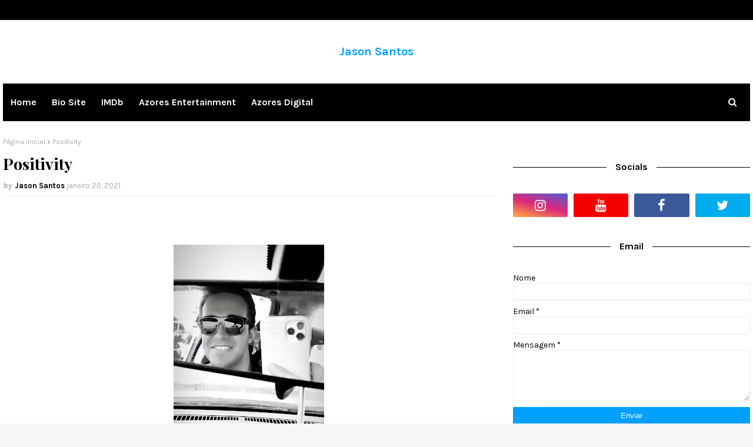

--- FILE ---
content_type: text/javascript; charset=UTF-8
request_url: https://www.mrjasonsantos.com/feeds/posts/default?max-results=3&start-index=2&alt=json-in-script&callback=jQuery112403519092994975963_1769388043266&_=1769388043267
body_size: 5375
content:
// API callback
jQuery112403519092994975963_1769388043266({"version":"1.0","encoding":"UTF-8","feed":{"xmlns":"http://www.w3.org/2005/Atom","xmlns$openSearch":"http://a9.com/-/spec/opensearchrss/1.0/","xmlns$blogger":"http://schemas.google.com/blogger/2008","xmlns$georss":"http://www.georss.org/georss","xmlns$gd":"http://schemas.google.com/g/2005","xmlns$thr":"http://purl.org/syndication/thread/1.0","id":{"$t":"tag:blogger.com,1999:blog-162800534721305191"},"updated":{"$t":"2025-09-29T19:04:49.552-07:00"},"title":{"type":"text","$t":"Jason Santos"},"subtitle":{"type":"html","$t":"ACTOR \u0026amp; CREATOR"},"link":[{"rel":"http://schemas.google.com/g/2005#feed","type":"application/atom+xml","href":"https:\/\/www.mrjasonsantos.com\/feeds\/posts\/default"},{"rel":"self","type":"application/atom+xml","href":"https:\/\/www.blogger.com\/feeds\/162800534721305191\/posts\/default?alt=json-in-script\u0026start-index=2\u0026max-results=3"},{"rel":"alternate","type":"text/html","href":"https:\/\/www.mrjasonsantos.com\/"},{"rel":"hub","href":"http://pubsubhubbub.appspot.com/"},{"rel":"previous","type":"application/atom+xml","href":"https:\/\/www.blogger.com\/feeds\/162800534721305191\/posts\/default?alt=json-in-script\u0026start-index=1\u0026max-results=3"},{"rel":"next","type":"application/atom+xml","href":"https:\/\/www.blogger.com\/feeds\/162800534721305191\/posts\/default?alt=json-in-script\u0026start-index=5\u0026max-results=3"}],"author":[{"name":{"$t":"Jason Santos"},"uri":{"$t":"http:\/\/www.blogger.com\/profile\/14576659923759469116"},"email":{"$t":"noreply@blogger.com"},"gd$image":{"rel":"http://schemas.google.com/g/2005#thumbnail","width":"16","height":"16","src":"https:\/\/img1.blogblog.com\/img\/b16-rounded.gif"}}],"generator":{"version":"7.00","uri":"http://www.blogger.com","$t":"Blogger"},"openSearch$totalResults":{"$t":"461"},"openSearch$startIndex":{"$t":"2"},"openSearch$itemsPerPage":{"$t":"3"},"entry":[{"id":{"$t":"tag:blogger.com,1999:blog-162800534721305191.post-8914811752186144412"},"published":{"$t":"2025-02-01T12:03:00.000-08:00"},"updated":{"$t":"2025-02-01T12:04:37.434-08:00"},"title":{"type":"text","$t":"HAWKERS CO 😎"},"content":{"type":"html","$t":"\u003Cp\u003E\u0026nbsp;\u003C\/p\u003E\u003Cdiv class=\"separator\" style=\"clear: both; text-align: center;\"\u003E\u003Ca href=\"https:\/\/blogger.googleusercontent.com\/img\/b\/R29vZ2xl\/AVvXsEgPDFmgaowjaiHR9Zdwkwww9wfk3Bq9Q6QjSqdW68k_1bDz4hPdNkpOz3wjQrdNloDM5b5xPz6whV5jUP2L0Vr6nz1kOcky2QM_7qve_iPVY6MwTWFW7-rr7Vb5gXh0cbDD7SwW_1WvpIZe45EhdTbv65AYZvMP45bO-7jfZqUumYLgEvDh4NGgAwZH6D4\/s1346\/1.jpg\" style=\"margin-left: 1em; margin-right: 1em;\"\u003E\u003Cimg border=\"0\" data-original-height=\"1346\" data-original-width=\"1080\" height=\"320\" src=\"https:\/\/blogger.googleusercontent.com\/img\/b\/R29vZ2xl\/AVvXsEgPDFmgaowjaiHR9Zdwkwww9wfk3Bq9Q6QjSqdW68k_1bDz4hPdNkpOz3wjQrdNloDM5b5xPz6whV5jUP2L0Vr6nz1kOcky2QM_7qve_iPVY6MwTWFW7-rr7Vb5gXh0cbDD7SwW_1WvpIZe45EhdTbv65AYZvMP45bO-7jfZqUumYLgEvDh4NGgAwZH6D4\/s320\/1.jpg\" width=\"257\" \/\u003E\u003C\/a\u003E\u003C\/div\u003E\u003Cdiv class=\"separator\" style=\"clear: both; text-align: center;\"\u003E\u003Cbr \/\u003E\u003C\/div\u003E\u003Cdiv class=\"separator\" style=\"clear: both; text-align: center;\"\u003E\u003Ca href=\"https:\/\/blogger.googleusercontent.com\/img\/b\/R29vZ2xl\/AVvXsEgqlC3PaJXCUSQcYY-kRFbYip7ekHnmgBqMWJ5Wx2QwPGLOr0GAqLzhhlgQYilxspclXkT7Wiv3t0f7wPBatW8Ssv_jE-P2LMtHW7Uef5neK5gjTI7HLFSU5ucwQVC4hdeZb5Wsn-TKYF43xA21ExCl0kNiGUvaeBkKk2VbRZ_CTtKLcOrg8s358hnsDJo\/s1346\/2.jpg\" style=\"margin-left: 1em; margin-right: 1em;\"\u003E\u003Cimg border=\"0\" data-original-height=\"1346\" data-original-width=\"1080\" height=\"320\" src=\"https:\/\/blogger.googleusercontent.com\/img\/b\/R29vZ2xl\/AVvXsEgqlC3PaJXCUSQcYY-kRFbYip7ekHnmgBqMWJ5Wx2QwPGLOr0GAqLzhhlgQYilxspclXkT7Wiv3t0f7wPBatW8Ssv_jE-P2LMtHW7Uef5neK5gjTI7HLFSU5ucwQVC4hdeZb5Wsn-TKYF43xA21ExCl0kNiGUvaeBkKk2VbRZ_CTtKLcOrg8s358hnsDJo\/s320\/2.jpg\" width=\"257\" \/\u003E\u003C\/a\u003E\u003C\/div\u003E\u003Cdiv class=\"separator\" style=\"clear: both; text-align: center;\"\u003E\u003Cbr \/\u003E\u003C\/div\u003E\u003Cdiv class=\"separator\" style=\"clear: both; text-align: center;\"\u003E\u003Ca href=\"https:\/\/blogger.googleusercontent.com\/img\/b\/R29vZ2xl\/AVvXsEgBU2Xy9jUBoCIQPq_pEcw5cARbZlywaEMvRX4E_W8NHWD6cmsT3lzTg3Ijx2W7IuRFqaIklnOf7MZv5oM-lkRAMmuq43I0tiPruO5KNs0U_ROndySReCGxqsSjXAe8ilqt6ok3hN2rLQXXebcUrK73uHTxbyQchcvs1lcw5MrHSKPxlZVKifCla_5NKIY\/s1346\/3.jpg\" style=\"margin-left: 1em; margin-right: 1em;\"\u003E\u003Cimg border=\"0\" data-original-height=\"1346\" data-original-width=\"1080\" height=\"320\" src=\"https:\/\/blogger.googleusercontent.com\/img\/b\/R29vZ2xl\/AVvXsEgBU2Xy9jUBoCIQPq_pEcw5cARbZlywaEMvRX4E_W8NHWD6cmsT3lzTg3Ijx2W7IuRFqaIklnOf7MZv5oM-lkRAMmuq43I0tiPruO5KNs0U_ROndySReCGxqsSjXAe8ilqt6ok3hN2rLQXXebcUrK73uHTxbyQchcvs1lcw5MrHSKPxlZVKifCla_5NKIY\/s320\/3.jpg\" width=\"257\" \/\u003E\u003C\/a\u003E\u003C\/div\u003E\u003Cdiv class=\"separator\" style=\"clear: both; text-align: center;\"\u003E\u003Cbr \/\u003E\u003C\/div\u003E\u003Cdiv class=\"separator\" style=\"clear: both; text-align: justify;\"\u003E\u003Cspan face=\"-apple-system, BlinkMacSystemFont, \u0026quot;Segoe UI\u0026quot;, Roboto, Helvetica, Arial, sans-serif\" style=\"background-color: white; font-size: 14px; text-align: left;\"\u003EJanuary feels like the Monday of the year-long, slow, and never-ending. 😎 You can also use my code [ HC-MRJASONSANTOS ] to get discounts up to 60% off!\u0026nbsp;\u003C\/span\u003E\u003Ca class=\"x1i10hfl xjbqb8w x1ejq31n xd10rxx x1sy0etr x17r0tee x972fbf xcfux6l x1qhh985 xm0m39n x9f619 x1ypdohk xt0psk2 xe8uvvx xdj266r x11i5rnm xat24cr x1mh8g0r xexx8yu x4uap5 x18d9i69 xkhd6sd x16tdsg8 x1hl2dhg xggy1nq x1a2a7pz notranslate _a6hd\" href=\"https:\/\/www.instagram.com\/hawkersco\/\" role=\"link\" style=\"border-style: none; border-width: 0px; box-sizing: border-box; color: black; cursor: pointer; display: inline; font-family: -apple-system, BlinkMacSystemFont, \u0026quot;Segoe UI\u0026quot;, Roboto, Helvetica, Arial, sans-serif; font-size: 14px; list-style: none; margin: 0px; outline: currentcolor; padding: 0px; text-align: left; text-decoration: none; touch-action: manipulation;\" tabindex=\"0\"\u003E@hawkersco\u003C\/a\u003E\u003Cspan face=\"-apple-system, BlinkMacSystemFont, \u0026quot;Segoe UI\u0026quot;, Roboto, Helvetica, Arial, sans-serif\" style=\"background-color: white; font-size: 14px; text-align: left;\"\u003E\u0026nbsp;\u003C\/span\u003E\u003Ca class=\"x1i10hfl xjbqb8w x1ejq31n xd10rxx x1sy0etr x17r0tee x972fbf xcfux6l x1qhh985 xm0m39n x9f619 x1ypdohk xt0psk2 xe8uvvx xdj266r x11i5rnm xat24cr x1mh8g0r xexx8yu x4uap5 x18d9i69 xkhd6sd x16tdsg8 x1hl2dhg xggy1nq x1a2a7pz _aa9_ _a6hd\" href=\"https:\/\/www.instagram.com\/explore\/tags\/hawkers\/\" role=\"link\" style=\"border-style: none; border-width: 0px; box-sizing: border-box; color: black; cursor: pointer; display: inline; font-family: -apple-system, BlinkMacSystemFont, \u0026quot;Segoe UI\u0026quot;, Roboto, Helvetica, Arial, sans-serif; font-size: 14px; list-style: none; margin: 0px; outline: currentcolor; overflow-wrap: break-word; padding: 0px; text-align: left; text-decoration: none; touch-action: manipulation;\" tabindex=\"0\"\u003E#hawkers\u003C\/a\u003E\u003C\/div\u003E\u003Cbr \/\u003E\u003Cdiv class=\"separator\" style=\"clear: both; text-align: justify;\"\u003E\u003Ca href=\"https:\/\/www.hawkersco.com\/\" target=\"_blank\"\u003Ehttps:\/\/www.hawkersco.com\/\u003C\/a\u003E\u003C\/div\u003E\u003Cbr \/\u003E\u003Cdiv class=\"separator\" style=\"clear: both; text-align: center;\"\u003E\u003Cbr \/\u003E\u003C\/div\u003E\u003Cbr \/\u003E\u003Cp\u003E\u003C\/p\u003E"},"link":[{"rel":"edit","type":"application/atom+xml","href":"https:\/\/www.blogger.com\/feeds\/162800534721305191\/posts\/default\/8914811752186144412"},{"rel":"self","type":"application/atom+xml","href":"https:\/\/www.blogger.com\/feeds\/162800534721305191\/posts\/default\/8914811752186144412"},{"rel":"alternate","type":"text/html","href":"https:\/\/www.mrjasonsantos.com\/2025\/02\/hawkers-co.html","title":"HAWKERS CO 😎"}],"author":[{"name":{"$t":"Jason Santos"},"uri":{"$t":"http:\/\/www.blogger.com\/profile\/14576659923759469116"},"email":{"$t":"noreply@blogger.com"},"gd$image":{"rel":"http://schemas.google.com/g/2005#thumbnail","width":"16","height":"16","src":"https:\/\/img1.blogblog.com\/img\/b16-rounded.gif"}}],"media$thumbnail":{"xmlns$media":"http://search.yahoo.com/mrss/","url":"https:\/\/blogger.googleusercontent.com\/img\/b\/R29vZ2xl\/AVvXsEgPDFmgaowjaiHR9Zdwkwww9wfk3Bq9Q6QjSqdW68k_1bDz4hPdNkpOz3wjQrdNloDM5b5xPz6whV5jUP2L0Vr6nz1kOcky2QM_7qve_iPVY6MwTWFW7-rr7Vb5gXh0cbDD7SwW_1WvpIZe45EhdTbv65AYZvMP45bO-7jfZqUumYLgEvDh4NGgAwZH6D4\/s72-c\/1.jpg","height":"72","width":"72"}},{"id":{"$t":"tag:blogger.com,1999:blog-162800534721305191.post-644159910120010978"},"published":{"$t":"2025-02-01T11:56:00.000-08:00"},"updated":{"$t":"2025-02-01T11:56:44.610-08:00"},"title":{"type":"text","$t":"Pros and Cons of AI 🤖📊"},"content":{"type":"html","$t":"\u003Cp\u003E\u0026nbsp;\u003C\/p\u003E\u003Cdiv class=\"separator\" style=\"clear: both; text-align: center;\"\u003E\u003Ca href=\"https:\/\/blogger.googleusercontent.com\/img\/b\/R29vZ2xl\/AVvXsEhQh7Gjau38e3Ee-MnsYmgjy8NiKId8QvWrzz7p2B9anN33g5RYArhRIuA63Bgzag3qm1AAVeMJ5ywBuMTRU3Lc6sCBeGE32DolFhB-kHTxmRYTIbcr1BI3C7DWxJyfT7Y_CLahh-m2GO5Q1sj1QQ2UeK0TJU9kslgumjtZJMFp920WHXSVb_w33Htjr9c\/s1350\/1.jpg\" imageanchor=\"1\" style=\"margin-left: 1em; margin-right: 1em;\"\u003E\u003Cimg border=\"0\" data-original-height=\"1350\" data-original-width=\"1080\" height=\"320\" src=\"https:\/\/blogger.googleusercontent.com\/img\/b\/R29vZ2xl\/AVvXsEhQh7Gjau38e3Ee-MnsYmgjy8NiKId8QvWrzz7p2B9anN33g5RYArhRIuA63Bgzag3qm1AAVeMJ5ywBuMTRU3Lc6sCBeGE32DolFhB-kHTxmRYTIbcr1BI3C7DWxJyfT7Y_CLahh-m2GO5Q1sj1QQ2UeK0TJU9kslgumjtZJMFp920WHXSVb_w33Htjr9c\/s320\/1.jpg\" width=\"256\" \/\u003E\u003C\/a\u003E\u003C\/div\u003E\u003Cdiv class=\"separator\" style=\"clear: both; text-align: center;\"\u003E\u003Cbr \/\u003E\u003C\/div\u003E\u003Cdiv class=\"separator\" style=\"clear: both; text-align: center;\"\u003E\u003Ca href=\"https:\/\/blogger.googleusercontent.com\/img\/b\/R29vZ2xl\/AVvXsEjGJ4H7lUuFKfi_6j_EjMGP1tJOOj2INmPAAVuLHnqRqUCoy-6HLX8QY_HHORG9NtLzdoHDLoaB_T75wRtB0YZSAOkywYAi3IKTxTzhYQq4qIPw96RVHJHN7dzNBRYxiQJNFV5agoLaxGJS2Jz2IQfTJ8rqDi7aMVDq8976cc9kJ-RRs7-5_Utmkq8_eso\/s1350\/2.jpg\" imageanchor=\"1\" style=\"margin-left: 1em; margin-right: 1em;\"\u003E\u003Cimg border=\"0\" data-original-height=\"1350\" data-original-width=\"1080\" height=\"320\" src=\"https:\/\/blogger.googleusercontent.com\/img\/b\/R29vZ2xl\/AVvXsEjGJ4H7lUuFKfi_6j_EjMGP1tJOOj2INmPAAVuLHnqRqUCoy-6HLX8QY_HHORG9NtLzdoHDLoaB_T75wRtB0YZSAOkywYAi3IKTxTzhYQq4qIPw96RVHJHN7dzNBRYxiQJNFV5agoLaxGJS2Jz2IQfTJ8rqDi7aMVDq8976cc9kJ-RRs7-5_Utmkq8_eso\/s320\/2.jpg\" width=\"256\" \/\u003E\u003C\/a\u003E\u003C\/div\u003E\u003Cdiv class=\"separator\" style=\"clear: both; text-align: center;\"\u003E\u003Cbr \/\u003E\u003C\/div\u003E\u003Cdiv class=\"separator\" style=\"clear: both; text-align: center;\"\u003E\u003Ca href=\"https:\/\/blogger.googleusercontent.com\/img\/b\/R29vZ2xl\/AVvXsEip5at-uY8UMQHidm6izu45lPaQxN3esXAZcFCO3fSPAShfCKJ75cwPPGvAoaWe946sWMwVWEXsp8Av1HtXb2KqQUDULs3iR8aHJaBPb9ndAgGa1f0n6-iVQNFmSKPzO4FUWjFnHlp5UirXZGnSQ1XFn4tKSB8rOK52c8No0mAB5WkcgjBH8d0T7gcdpVI\/s1350\/3.jpg\" imageanchor=\"1\" style=\"margin-left: 1em; margin-right: 1em;\"\u003E\u003Cimg border=\"0\" data-original-height=\"1350\" data-original-width=\"1080\" height=\"320\" src=\"https:\/\/blogger.googleusercontent.com\/img\/b\/R29vZ2xl\/AVvXsEip5at-uY8UMQHidm6izu45lPaQxN3esXAZcFCO3fSPAShfCKJ75cwPPGvAoaWe946sWMwVWEXsp8Av1HtXb2KqQUDULs3iR8aHJaBPb9ndAgGa1f0n6-iVQNFmSKPzO4FUWjFnHlp5UirXZGnSQ1XFn4tKSB8rOK52c8No0mAB5WkcgjBH8d0T7gcdpVI\/s320\/3.jpg\" width=\"256\" \/\u003E\u003C\/a\u003E\u003C\/div\u003E\u003Cdiv class=\"separator\" style=\"clear: both; text-align: center;\"\u003E\u003Cbr \/\u003E\u003C\/div\u003E\u003Cdiv class=\"separator\" style=\"clear: both; text-align: center;\"\u003E\u003Ca href=\"https:\/\/blogger.googleusercontent.com\/img\/b\/R29vZ2xl\/AVvXsEiZ6M2X-F3WqSHiVTh-19ZT_lB68VZCFuL-gVbL-zeGz094dFvWJfQ4DHgSpv50BD-_x1bQ7i6A2IVsSMsKjjaKPN2ZpOS1X9xu9VqEQu8QrSdyPqIVVwnbwsa6FBfu7W3R9YU1Dm_zQr6E3DDr7bLYe4yprdLzDWMoNfoHtQBg5gFzTdZfawIeiXFMHcM\/s1350\/4.jpg\" imageanchor=\"1\" style=\"margin-left: 1em; margin-right: 1em;\"\u003E\u003Cimg border=\"0\" data-original-height=\"1350\" data-original-width=\"1080\" height=\"320\" src=\"https:\/\/blogger.googleusercontent.com\/img\/b\/R29vZ2xl\/AVvXsEiZ6M2X-F3WqSHiVTh-19ZT_lB68VZCFuL-gVbL-zeGz094dFvWJfQ4DHgSpv50BD-_x1bQ7i6A2IVsSMsKjjaKPN2ZpOS1X9xu9VqEQu8QrSdyPqIVVwnbwsa6FBfu7W3R9YU1Dm_zQr6E3DDr7bLYe4yprdLzDWMoNfoHtQBg5gFzTdZfawIeiXFMHcM\/s320\/4.jpg\" width=\"256\" \/\u003E\u003C\/a\u003E\u003C\/div\u003E\u003Cdiv class=\"separator\" style=\"clear: both; text-align: center;\"\u003E\u003Cbr \/\u003E\u003C\/div\u003E\u003Cdiv class=\"separator\" style=\"clear: both; text-align: center;\"\u003E\u003Cdiv style=\"text-align: justify;\"\u003E\u003Cspan style=\"background-color: white; font-family: -apple-system, BlinkMacSystemFont, \u0026quot;Segoe UI\u0026quot;, Roboto, Helvetica, Arial, sans-serif; font-size: 14px; text-align: left;\"\u003E📊 Pros and Cons of AI: What You Need to Know! 🤖\u003C\/span\u003E\u003C\/div\u003E\u003Cdiv style=\"text-align: justify;\"\u003E\u003Cspan style=\"font-family: -apple-system, BlinkMacSystemFont, \u0026quot;Segoe UI\u0026quot;, Roboto, Helvetica, Arial, sans-serif; font-size: 14px;\"\u003E\u003Cbr \/\u003E\u003C\/span\u003E\u003C\/div\u003E\u003Cspan style=\"background-color: white; font-family: -apple-system, BlinkMacSystemFont, \u0026quot;Segoe UI\u0026quot;, Roboto, Helvetica, Arial, sans-serif; font-size: 14px; text-align: left;\"\u003E\u003Cdiv style=\"text-align: justify;\"\u003EArtificial Intelligence is changing the game, but like everything, it has its ups and downs. Let’s break it down:\u003C\/div\u003E\u003C\/span\u003E\u003Cdiv style=\"text-align: justify;\"\u003E\u003Cspan style=\"font-family: -apple-system, BlinkMacSystemFont, \u0026quot;Segoe UI\u0026quot;, Roboto, Helvetica, Arial, sans-serif; font-size: 14px;\"\u003E\u003Cbr \/\u003E\u003C\/span\u003E\u003C\/div\u003E\u003Cspan style=\"background-color: white; font-family: -apple-system, BlinkMacSystemFont, \u0026quot;Segoe UI\u0026quot;, Roboto, Helvetica, Arial, sans-serif; font-size: 14px; text-align: left;\"\u003E\u003Cdiv style=\"text-align: justify;\"\u003E✨ Pros:\u003C\/div\u003E\u003C\/span\u003E\u003Cspan style=\"background-color: white; font-family: -apple-system, BlinkMacSystemFont, \u0026quot;Segoe UI\u0026quot;, Roboto, Helvetica, Arial, sans-serif; font-size: 14px; text-align: left;\"\u003E\u003Cdiv style=\"text-align: justify;\"\u003E• Efficiency: AI automates repetitive tasks, saving time and effort.\u003C\/div\u003E\u003C\/span\u003E\u003Cspan style=\"background-color: white; font-family: -apple-system, BlinkMacSystemFont, \u0026quot;Segoe UI\u0026quot;, Roboto, Helvetica, Arial, sans-serif; font-size: 14px; text-align: left;\"\u003E\u003Cdiv style=\"text-align: justify;\"\u003E• Innovation: Powers groundbreaking tech in healthcare, transportation, and more.\u003C\/div\u003E\u003C\/span\u003E\u003Cspan style=\"background-color: white; font-family: -apple-system, BlinkMacSystemFont, \u0026quot;Segoe UI\u0026quot;, Roboto, Helvetica, Arial, sans-serif; font-size: 14px; text-align: left;\"\u003E\u003Cdiv style=\"text-align: justify;\"\u003E• Personalization: Delivers tailored recommendations (think Netflix or Spotify).\u003C\/div\u003E\u003C\/span\u003E\u003Cspan style=\"background-color: white; font-family: -apple-system, BlinkMacSystemFont, \u0026quot;Segoe UI\u0026quot;, Roboto, Helvetica, Arial, sans-serif; font-size: 14px; text-align: left;\"\u003E\u003Cdiv style=\"text-align: justify;\"\u003E• Accuracy: Reduces human error in decision-making processes.\u003C\/div\u003E\u003C\/span\u003E\u003Cdiv style=\"text-align: justify;\"\u003E\u003Cspan style=\"font-family: -apple-system, BlinkMacSystemFont, \u0026quot;Segoe UI\u0026quot;, Roboto, Helvetica, Arial, sans-serif; font-size: 14px;\"\u003E\u003Cbr \/\u003E\u003C\/span\u003E\u003C\/div\u003E\u003Cspan style=\"background-color: white; font-family: -apple-system, BlinkMacSystemFont, \u0026quot;Segoe UI\u0026quot;, Roboto, Helvetica, Arial, sans-serif; font-size: 14px; text-align: left;\"\u003E\u003Cdiv style=\"text-align: justify;\"\u003E⚠️ Cons:\u003C\/div\u003E\u003C\/span\u003E\u003Cspan style=\"background-color: white; font-family: -apple-system, BlinkMacSystemFont, \u0026quot;Segoe UI\u0026quot;, Roboto, Helvetica, Arial, sans-serif; font-size: 14px; text-align: left;\"\u003E\u003Cdiv style=\"text-align: justify;\"\u003E• Job Displacement: Automation could impact employment in some sectors.\u003C\/div\u003E\u003C\/span\u003E\u003Cspan style=\"background-color: white; font-family: -apple-system, BlinkMacSystemFont, \u0026quot;Segoe UI\u0026quot;, Roboto, Helvetica, Arial, sans-serif; font-size: 14px; text-align: left;\"\u003E\u003Cdiv style=\"text-align: justify;\"\u003E• Bias Risks: AI can reflect biases present in its training data.\u003C\/div\u003E\u003C\/span\u003E\u003Cspan style=\"background-color: white; font-family: -apple-system, BlinkMacSystemFont, \u0026quot;Segoe UI\u0026quot;, Roboto, Helvetica, Arial, sans-serif; font-size: 14px; text-align: left;\"\u003E\u003Cdiv style=\"text-align: justify;\"\u003E• Ethical Concerns: Raises questions about privacy, surveillance, and control.\u003C\/div\u003E\u003C\/span\u003E\u003Cspan style=\"background-color: white; font-family: -apple-system, BlinkMacSystemFont, \u0026quot;Segoe UI\u0026quot;, Roboto, Helvetica, Arial, sans-serif; font-size: 14px; text-align: left;\"\u003E\u003Cdiv style=\"text-align: justify;\"\u003E• Dependence: Overreliance on AI may stifle human creativity and critical thinking.\u003C\/div\u003E\u003C\/span\u003E\u003Cdiv style=\"text-align: justify;\"\u003E\u003Cspan style=\"font-family: -apple-system, BlinkMacSystemFont, \u0026quot;Segoe UI\u0026quot;, Roboto, Helvetica, Arial, sans-serif; font-size: 14px;\"\u003E\u003Cbr \/\u003E\u003C\/span\u003E\u003C\/div\u003E\u003Cspan style=\"background-color: white; font-family: -apple-system, BlinkMacSystemFont, \u0026quot;Segoe UI\u0026quot;, Roboto, Helvetica, Arial, sans-serif; font-size: 14px; text-align: left;\"\u003E\u003Cdiv style=\"text-align: justify;\"\u003EAI is a powerful tool, but it’s up to us to use it responsibly. What are your thoughts? 💬 Let’s discuss below! ⬇️\u003C\/div\u003E\u003C\/span\u003E\u003Cdiv style=\"text-align: justify;\"\u003E\u003Cspan style=\"font-family: -apple-system, BlinkMacSystemFont, \u0026quot;Segoe UI\u0026quot;, Roboto, Helvetica, Arial, sans-serif; font-size: 14px;\"\u003E\u003Cbr \/\u003E\u003C\/span\u003E\u003C\/div\u003E\u003Cdiv style=\"border-style: none; border-width: 0px; box-sizing: border-box; color: black; cursor: pointer; display: inline; font-family: -apple-system, BlinkMacSystemFont, \u0026quot;Segoe UI\u0026quot;, Roboto, Helvetica, Arial, sans-serif; font-size: 14px; list-style: none; margin: 0px; outline: currentcolor; overflow-wrap: break-word; padding: 0px; text-align: justify; text-decoration: none; touch-action: manipulation;\"\u003E\u003Ca class=\"x1i10hfl xjbqb8w x1ejq31n xd10rxx x1sy0etr x17r0tee x972fbf xcfux6l x1qhh985 xm0m39n x9f619 x1ypdohk xt0psk2 xe8uvvx xdj266r x11i5rnm xat24cr x1mh8g0r xexx8yu x4uap5 x18d9i69 xkhd6sd x16tdsg8 x1hl2dhg xggy1nq x1a2a7pz  _aa9_ _a6hd\" href=\"https:\/\/www.instagram.com\/explore\/tags\/ai\/\" role=\"link\" style=\"border-style: none; border-width: 0px; box-sizing: border-box; color: black; cursor: pointer; display: inline; font-family: -apple-system, BlinkMacSystemFont, \u0026quot;Segoe UI\u0026quot;, Roboto, Helvetica, Arial, sans-serif; font-size: 14px; list-style: none; margin: 0px; outline: currentcolor; overflow-wrap: break-word; padding: 0px; text-align: left; text-decoration: none; touch-action: manipulation;\" tabindex=\"0\"\u003E\u003C\/a\u003E\u003Ca class=\"x1i10hfl xjbqb8w x1ejq31n xd10rxx x1sy0etr x17r0tee x972fbf xcfux6l x1qhh985 xm0m39n x9f619 x1ypdohk xt0psk2 xe8uvvx xdj266r x11i5rnm xat24cr x1mh8g0r xexx8yu x4uap5 x18d9i69 xkhd6sd x16tdsg8 x1hl2dhg xggy1nq x1a2a7pz  _aa9_ _a6hd\" href=\"https:\/\/www.instagram.com\/explore\/tags\/ai\/\" role=\"link\" style=\"border-style: none; border-width: 0px; box-sizing: border-box; color: black; cursor: pointer; display: inline; list-style: none; margin: 0px; outline: currentcolor; overflow-wrap: break-word; padding: 0px; text-decoration: none; touch-action: manipulation;\" tabindex=\"0\"\u003E#AI\u003C\/a\u003E\u003Cspan style=\"background-color: white;\"\u003E\u0026nbsp;\u003C\/span\u003E\u003Ca class=\"x1i10hfl xjbqb8w x1ejq31n xd10rxx x1sy0etr x17r0tee x972fbf xcfux6l x1qhh985 xm0m39n x9f619 x1ypdohk xt0psk2 xe8uvvx xdj266r x11i5rnm xat24cr x1mh8g0r xexx8yu x4uap5 x18d9i69 xkhd6sd x16tdsg8 x1hl2dhg xggy1nq x1a2a7pz  _aa9_ _a6hd\" href=\"https:\/\/www.instagram.com\/explore\/tags\/artificialintelligence\/\" role=\"link\" style=\"border-style: none; border-width: 0px; box-sizing: border-box; color: black; cursor: pointer; display: inline; list-style: none; margin: 0px; outline: currentcolor; overflow-wrap: break-word; padding: 0px; text-decoration: none; touch-action: manipulation;\" tabindex=\"0\"\u003E#ArtificialIntelligence\u003C\/a\u003E\u003Cspan style=\"background-color: white;\"\u003E\u0026nbsp;\u003C\/span\u003E\u003Ca class=\"x1i10hfl xjbqb8w x1ejq31n xd10rxx x1sy0etr x17r0tee x972fbf xcfux6l x1qhh985 xm0m39n x9f619 x1ypdohk xt0psk2 xe8uvvx xdj266r x11i5rnm xat24cr x1mh8g0r xexx8yu x4uap5 x18d9i69 xkhd6sd x16tdsg8 x1hl2dhg xggy1nq x1a2a7pz  _aa9_ _a6hd\" href=\"https:\/\/www.instagram.com\/explore\/tags\/prosandcons\/\" role=\"link\" style=\"border-style: none; border-width: 0px; box-sizing: border-box; color: black; cursor: pointer; display: inline; list-style: none; margin: 0px; outline: currentcolor; overflow-wrap: break-word; padding: 0px; text-decoration: none; touch-action: manipulation;\" tabindex=\"0\"\u003E#ProsAndCons\u003C\/a\u003E\u003Cspan style=\"background-color: white;\"\u003E\u0026nbsp;\u003C\/span\u003E\u003Ca class=\"x1i10hfl xjbqb8w x1ejq31n xd10rxx x1sy0etr x17r0tee x972fbf xcfux6l x1qhh985 xm0m39n x9f619 x1ypdohk xt0psk2 xe8uvvx xdj266r x11i5rnm xat24cr x1mh8g0r xexx8yu x4uap5 x18d9i69 xkhd6sd x16tdsg8 x1hl2dhg xggy1nq x1a2a7pz  _aa9_ _a6hd\" href=\"https:\/\/www.instagram.com\/explore\/tags\/technology\/\" role=\"link\" style=\"border-style: none; border-width: 0px; box-sizing: border-box; color: black; cursor: pointer; display: inline; list-style: none; margin: 0px; outline: currentcolor; overflow-wrap: break-word; padding: 0px; text-decoration: none; touch-action: manipulation;\" tabindex=\"0\"\u003E#Technology\u003C\/a\u003E\u003Cspan style=\"background-color: white;\"\u003E\u003C\/span\u003E\u003Ca class=\"x1i10hfl xjbqb8w x1ejq31n xd10rxx x1sy0etr x17r0tee x972fbf xcfux6l x1qhh985 xm0m39n x9f619 x1ypdohk xt0psk2 xe8uvvx xdj266r x11i5rnm xat24cr x1mh8g0r xexx8yu x4uap5 x18d9i69 xkhd6sd x16tdsg8 x1hl2dhg xggy1nq x1a2a7pz  _aa9_ _a6hd\" href=\"https:\/\/www.instagram.com\/explore\/tags\/futuretech\/\" role=\"link\" style=\"border-style: none; border-width: 0px; box-sizing: border-box; color: black; cursor: pointer; display: inline; list-style: none; margin: 0px; outline: currentcolor; overflow-wrap: break-word; padding: 0px; text-decoration: none; touch-action: manipulation;\" tabindex=\"0\"\u003E#FutureTech\u003C\/a\u003E\u003C\/div\u003E\u003C\/div\u003E\u003Cbr \/\u003E\u003Cdiv class=\"separator\" style=\"clear: both; text-align: center;\"\u003E\u003Cbr \/\u003E\u003C\/div\u003E\u003Cbr \/\u003E\u003Cdiv class=\"separator\" style=\"clear: both; text-align: center;\"\u003E\u003Cbr \/\u003E\u003C\/div\u003E\u003Cbr \/\u003E\u003Cdiv class=\"separator\" style=\"clear: both; text-align: center;\"\u003E\u003Cbr \/\u003E\u003C\/div\u003E\u003Cbr \/\u003E\u003Cp\u003E\u003C\/p\u003E"},"link":[{"rel":"edit","type":"application/atom+xml","href":"https:\/\/www.blogger.com\/feeds\/162800534721305191\/posts\/default\/644159910120010978"},{"rel":"self","type":"application/atom+xml","href":"https:\/\/www.blogger.com\/feeds\/162800534721305191\/posts\/default\/644159910120010978"},{"rel":"alternate","type":"text/html","href":"https:\/\/www.mrjasonsantos.com\/2025\/02\/pros-and-cons-of-ai.html","title":"Pros and Cons of AI 🤖📊"}],"author":[{"name":{"$t":"Jason Santos"},"uri":{"$t":"http:\/\/www.blogger.com\/profile\/14576659923759469116"},"email":{"$t":"noreply@blogger.com"},"gd$image":{"rel":"http://schemas.google.com/g/2005#thumbnail","width":"16","height":"16","src":"https:\/\/img1.blogblog.com\/img\/b16-rounded.gif"}}],"media$thumbnail":{"xmlns$media":"http://search.yahoo.com/mrss/","url":"https:\/\/blogger.googleusercontent.com\/img\/b\/R29vZ2xl\/AVvXsEhQh7Gjau38e3Ee-MnsYmgjy8NiKId8QvWrzz7p2B9anN33g5RYArhRIuA63Bgzag3qm1AAVeMJ5ywBuMTRU3Lc6sCBeGE32DolFhB-kHTxmRYTIbcr1BI3C7DWxJyfT7Y_CLahh-m2GO5Q1sj1QQ2UeK0TJU9kslgumjtZJMFp920WHXSVb_w33Htjr9c\/s72-c\/1.jpg","height":"72","width":"72"}},{"id":{"$t":"tag:blogger.com,1999:blog-162800534721305191.post-606896685778554089"},"published":{"$t":"2025-01-08T07:41:00.000-08:00"},"updated":{"$t":"2025-01-08T07:41:57.491-08:00"},"title":{"type":"text","$t":"Pico ⛰️ "},"content":{"type":"html","$t":"\u003Cp\u003E\u0026nbsp;\u003C\/p\u003E\u003Cdiv class=\"separator\" style=\"clear: both; text-align: center;\"\u003E\u003Ca href=\"https:\/\/blogger.googleusercontent.com\/img\/b\/R29vZ2xl\/AVvXsEjSvb6AuiJ6HtQO-oYeDDddYKee9sgpqS0HWpGk_ZfBEXff0Fg-Rb_bLvcMlrIv0Aav3CsKPqSdgc_R3-mb3-PfAZBYaOQfLTUOWCnFEJdyfAN_IohYdJThXAYYdBJ9fozJjvN6UzLLT_xV8-NuYwZ9u5oAIaTgYDk_hZwuuTmqF7tSBVsN4MC_O69RNcY\/s5355\/1.jpg\" imageanchor=\"1\" style=\"margin-left: 1em; margin-right: 1em;\"\u003E\u003Cimg border=\"0\" data-original-height=\"5355\" data-original-width=\"4284\" height=\"320\" src=\"https:\/\/blogger.googleusercontent.com\/img\/b\/R29vZ2xl\/AVvXsEjSvb6AuiJ6HtQO-oYeDDddYKee9sgpqS0HWpGk_ZfBEXff0Fg-Rb_bLvcMlrIv0Aav3CsKPqSdgc_R3-mb3-PfAZBYaOQfLTUOWCnFEJdyfAN_IohYdJThXAYYdBJ9fozJjvN6UzLLT_xV8-NuYwZ9u5oAIaTgYDk_hZwuuTmqF7tSBVsN4MC_O69RNcY\/s320\/1.jpg\" width=\"256\" \/\u003E\u003C\/a\u003E\u003C\/div\u003E\u003Cdiv class=\"separator\" style=\"clear: both; text-align: center;\"\u003E\u003Cbr \/\u003E\u003C\/div\u003E\u003Cdiv class=\"separator\" style=\"clear: both; text-align: center;\"\u003E\u003Ca href=\"https:\/\/blogger.googleusercontent.com\/img\/b\/R29vZ2xl\/AVvXsEiy8G859Z7oX_OM17uLZDcxdlTbATepvSYHo0NEp92d-xMHB5-GVuSPxvkA6w7NEa9Q_Wt85CA5s9QTLkYfyYQ4xhz4Aen7A2gScTtuvax8_yqrd_A-qugCvFR08pZHGNLGD3UQ6NoryGKKWYpCNHfAdEOdqSut62OqLDqmF-UdldiKXP7DDhER8gBoz0U\/s3612\/2.JPG\" imageanchor=\"1\" style=\"margin-left: 1em; margin-right: 1em;\"\u003E\u003Cimg border=\"0\" data-original-height=\"3612\" data-original-width=\"2890\" height=\"320\" src=\"https:\/\/blogger.googleusercontent.com\/img\/b\/R29vZ2xl\/AVvXsEiy8G859Z7oX_OM17uLZDcxdlTbATepvSYHo0NEp92d-xMHB5-GVuSPxvkA6w7NEa9Q_Wt85CA5s9QTLkYfyYQ4xhz4Aen7A2gScTtuvax8_yqrd_A-qugCvFR08pZHGNLGD3UQ6NoryGKKWYpCNHfAdEOdqSut62OqLDqmF-UdldiKXP7DDhER8gBoz0U\/s320\/2.JPG\" width=\"256\" \/\u003E\u003C\/a\u003E\u003C\/div\u003E\u003Cdiv class=\"separator\" style=\"clear: both; text-align: center;\"\u003E\u003Cbr \/\u003E\u003C\/div\u003E\u003Cdiv class=\"separator\" style=\"clear: both; text-align: center;\"\u003E\u003Ca href=\"https:\/\/blogger.googleusercontent.com\/img\/b\/R29vZ2xl\/AVvXsEgNpr0eBZwonXzyJHW2vqgEHrEl7o4v-YtXqV5NX04KQufxGNR87y89hnmOsj3oBLJBBTsC0BhuHHFE1zJF8Exju15xAxDuwU2t7mo3Y0F2WxOaIMRhHpAHyeq6sdsBS6ibDd2kvFk6PE5S6EwP425kP1YcQ_doxKbNfeMO3b7aPwfKfYJcvubcFGNZREE\/s5355\/3.jpg\" imageanchor=\"1\" style=\"margin-left: 1em; margin-right: 1em;\"\u003E\u003Cimg border=\"0\" data-original-height=\"5355\" data-original-width=\"4284\" height=\"320\" src=\"https:\/\/blogger.googleusercontent.com\/img\/b\/R29vZ2xl\/AVvXsEgNpr0eBZwonXzyJHW2vqgEHrEl7o4v-YtXqV5NX04KQufxGNR87y89hnmOsj3oBLJBBTsC0BhuHHFE1zJF8Exju15xAxDuwU2t7mo3Y0F2WxOaIMRhHpAHyeq6sdsBS6ibDd2kvFk6PE5S6EwP425kP1YcQ_doxKbNfeMO3b7aPwfKfYJcvubcFGNZREE\/s320\/3.jpg\" width=\"256\" \/\u003E\u003C\/a\u003E\u003C\/div\u003E\u003Cp\u003E\u003C\/p\u003E\u003Cdiv class=\"separator\" style=\"clear: both; text-align: center;\"\u003E\u003Ca href=\"https:\/\/blogger.googleusercontent.com\/img\/b\/R29vZ2xl\/AVvXsEiObOH7Gbv67C6EgiCNVDkU2m3XoV0EOlY2NG5IohRYTRAOdD5Ow4tfDc31_hlW2n6V4x-B4wVwpJr8Godeyjx8JHPTtAn3GfolcsHtTWgs2hfovD4UQtKsZcDhSa2VrwKlJLq-N022yaiVtainaHa3pLWDVr_pFDW6Ht6Em00uSuIpEdc_Yqv-BOCXjic\/s5355\/4.jpg\" imageanchor=\"1\" style=\"margin-left: 1em; margin-right: 1em;\"\u003E\u003Cimg border=\"0\" data-original-height=\"5355\" data-original-width=\"4284\" height=\"320\" src=\"https:\/\/blogger.googleusercontent.com\/img\/b\/R29vZ2xl\/AVvXsEiObOH7Gbv67C6EgiCNVDkU2m3XoV0EOlY2NG5IohRYTRAOdD5Ow4tfDc31_hlW2n6V4x-B4wVwpJr8Godeyjx8JHPTtAn3GfolcsHtTWgs2hfovD4UQtKsZcDhSa2VrwKlJLq-N022yaiVtainaHa3pLWDVr_pFDW6Ht6Em00uSuIpEdc_Yqv-BOCXjic\/s320\/4.jpg\" width=\"256\" \/\u003E\u003C\/a\u003E\u003C\/div\u003E\u003Cdiv class=\"separator\" style=\"clear: both; text-align: center;\"\u003E\u003Cbr \/\u003E\u003C\/div\u003E\u003Cdiv class=\"separator\" style=\"clear: both; text-align: center;\"\u003E\u003Ca href=\"https:\/\/blogger.googleusercontent.com\/img\/b\/R29vZ2xl\/AVvXsEikZmyy_4zRgYv2Ea37igRRFQ7fF6B27BEsuSq-FCdYgBeM55jQa1-BmYYEaihPuigiycL3lNLIphY9y-S7AAYVnMWEEzfKpzYjgvmq0qJgv8TyV4tOs5j1TB8D124wTNf1Y7jngyk6JzE3b6DUD84d8A1DmB6icRHdWVhuWYmhjbZMhdU7oe247wBz6So\/s2880\/5.jpg\" imageanchor=\"1\" style=\"margin-left: 1em; margin-right: 1em;\"\u003E\u003Cimg border=\"0\" data-original-height=\"2880\" data-original-width=\"2304\" height=\"320\" src=\"https:\/\/blogger.googleusercontent.com\/img\/b\/R29vZ2xl\/AVvXsEikZmyy_4zRgYv2Ea37igRRFQ7fF6B27BEsuSq-FCdYgBeM55jQa1-BmYYEaihPuigiycL3lNLIphY9y-S7AAYVnMWEEzfKpzYjgvmq0qJgv8TyV4tOs5j1TB8D124wTNf1Y7jngyk6JzE3b6DUD84d8A1DmB6icRHdWVhuWYmhjbZMhdU7oe247wBz6So\/s320\/5.jpg\" width=\"256\" \/\u003E\u003C\/a\u003E\u003C\/div\u003E\u003Cdiv class=\"separator\" style=\"clear: both; text-align: center;\"\u003E\u003Cbr \/\u003E\u003C\/div\u003E\u003Cdiv class=\"separator\" style=\"clear: both; text-align: center;\"\u003E\u003Ca href=\"https:\/\/blogger.googleusercontent.com\/img\/b\/R29vZ2xl\/AVvXsEgTPEG5l8ColpQbwLXDPqbOlMIg6sg_OLG8btu6uZ1sHDpS8QrGRdmO6Tik_a77TuAgut5DO43cQBB11oH8zTi2jH7K6eDtvUwC-FhrNfzait5UpaXwNIqBDVZprtITlobH4BYJyJISJL9hCPYT3fnYx38ds5dYQnzAyRiat8AHb7FImim8aYj_c57vLKY\/s5355\/6.jpg\" imageanchor=\"1\" style=\"margin-left: 1em; margin-right: 1em;\"\u003E\u003Cimg border=\"0\" data-original-height=\"5355\" data-original-width=\"4284\" height=\"320\" src=\"https:\/\/blogger.googleusercontent.com\/img\/b\/R29vZ2xl\/AVvXsEgTPEG5l8ColpQbwLXDPqbOlMIg6sg_OLG8btu6uZ1sHDpS8QrGRdmO6Tik_a77TuAgut5DO43cQBB11oH8zTi2jH7K6eDtvUwC-FhrNfzait5UpaXwNIqBDVZprtITlobH4BYJyJISJL9hCPYT3fnYx38ds5dYQnzAyRiat8AHb7FImim8aYj_c57vLKY\/s320\/6.jpg\" width=\"256\" \/\u003E\u003C\/a\u003E\u003C\/div\u003E\u003Cdiv class=\"separator\" style=\"clear: both; text-align: center;\"\u003E\u003Cbr \/\u003E\u003C\/div\u003E\u003Cdiv class=\"separator\" style=\"clear: both; text-align: center;\"\u003E\u003Ca href=\"https:\/\/blogger.googleusercontent.com\/img\/b\/R29vZ2xl\/AVvXsEihxFQ7jLNziRVt__SnnAGUShrYa2fp0LDQjIqsYrgYvu6g5mWaT6t9E1we69do6gxwsPt_2r8fBE8NunJpmf35TkflKNckktZ7BEp1OxYdmnyWKCwrKKcLPvnr2phlvs8mRa-g5DNEJaQ9Su4u6ISbcGpYk12jTsqRvklbqglt_6YMhVCAaQEdC_lIP4Y\/s3780\/7.jpg\" imageanchor=\"1\" style=\"margin-left: 1em; margin-right: 1em;\"\u003E\u003Cimg border=\"0\" data-original-height=\"3780\" data-original-width=\"3024\" height=\"320\" src=\"https:\/\/blogger.googleusercontent.com\/img\/b\/R29vZ2xl\/AVvXsEihxFQ7jLNziRVt__SnnAGUShrYa2fp0LDQjIqsYrgYvu6g5mWaT6t9E1we69do6gxwsPt_2r8fBE8NunJpmf35TkflKNckktZ7BEp1OxYdmnyWKCwrKKcLPvnr2phlvs8mRa-g5DNEJaQ9Su4u6ISbcGpYk12jTsqRvklbqglt_6YMhVCAaQEdC_lIP4Y\/s320\/7.jpg\" width=\"256\" \/\u003E\u003C\/a\u003E\u003C\/div\u003E\u003Cdiv class=\"separator\" style=\"clear: both; text-align: center;\"\u003E\u003Cbr \/\u003E\u003C\/div\u003E\u003Cdiv class=\"separator\" style=\"clear: both; text-align: center;\"\u003E\u003Cspan style=\"font-family: arial;\"\u003E\u003Cspan style=\"background-color: white; text-align: left;\"\u003E+ do pico \u0026amp; montanha pico festival 2025 ⛰️\u0026nbsp;\u003C\/span\u003E\u003Cbr style=\"text-align: left;\" \/\u003E\u003Ca class=\"x1i10hfl xjbqb8w x1ejq31n xd10rxx x1sy0etr x17r0tee x972fbf xcfux6l x1qhh985 xm0m39n x9f619 x1ypdohk xt0psk2 xe8uvvx xdj266r x11i5rnm xat24cr x1mh8g0r xexx8yu x4uap5 x18d9i69 xkhd6sd x16tdsg8 x1hl2dhg xggy1nq x1a2a7pz  _aa9_ _a6hd\" href=\"https:\/\/www.instagram.com\/explore\/tags\/pico\/\" role=\"link\" style=\"border-style: none; border-width: 0px; box-sizing: border-box; color: black; cursor: pointer; display: inline; list-style: none; margin: 0px; outline: currentcolor; overflow-wrap: break-word; padding: 0px; text-align: left; text-decoration: none; touch-action: manipulation;\" tabindex=\"0\"\u003E#pico\u003C\/a\u003E\u003Cspan style=\"background-color: white; text-align: left;\"\u003E\u0026nbsp;\u003C\/span\u003E\u003Ca class=\"x1i10hfl xjbqb8w x1ejq31n xd10rxx x1sy0etr x17r0tee x972fbf xcfux6l x1qhh985 xm0m39n x9f619 x1ypdohk xt0psk2 xe8uvvx xdj266r x11i5rnm xat24cr x1mh8g0r xexx8yu x4uap5 x18d9i69 xkhd6sd x16tdsg8 x1hl2dhg xggy1nq x1a2a7pz  _aa9_ _a6hd\" href=\"https:\/\/www.instagram.com\/explore\/tags\/azores\/\" role=\"link\" style=\"border-style: none; border-width: 0px; box-sizing: border-box; color: black; cursor: pointer; display: inline; list-style: none; margin: 0px; outline: currentcolor; overflow-wrap: break-word; padding: 0px; text-align: left; text-decoration: none; touch-action: manipulation;\" tabindex=\"0\"\u003E#azores\u003C\/a\u003E\u003Cspan style=\"background-color: white; text-align: left;\"\u003E\u0026nbsp;\u003C\/span\u003E\u003Ca class=\"x1i10hfl xjbqb8w x1ejq31n xd10rxx x1sy0etr x17r0tee x972fbf xcfux6l x1qhh985 xm0m39n x9f619 x1ypdohk xt0psk2 xe8uvvx xdj266r x11i5rnm xat24cr x1mh8g0r xexx8yu x4uap5 x18d9i69 xkhd6sd x16tdsg8 x1hl2dhg xggy1nq x1a2a7pz  _aa9_ _a6hd\" href=\"https:\/\/www.instagram.com\/explore\/tags\/a%C3%A7ores\/\" role=\"link\" style=\"border-style: none; border-width: 0px; box-sizing: border-box; color: black; cursor: pointer; display: inline; list-style: none; margin: 0px; outline: currentcolor; overflow-wrap: break-word; padding: 0px; text-align: left; text-decoration: none; touch-action: manipulation;\" tabindex=\"0\"\u003E#açores\u003C\/a\u003E\u003Cspan style=\"background-color: white; text-align: left;\"\u003E\u0026nbsp;\u003C\/span\u003E\u003Ca class=\"x1i10hfl xjbqb8w x1ejq31n xd10rxx x1sy0etr x17r0tee x972fbf xcfux6l x1qhh985 xm0m39n x9f619 x1ypdohk xt0psk2 xe8uvvx xdj266r x11i5rnm xat24cr x1mh8g0r xexx8yu x4uap5 x18d9i69 xkhd6sd x16tdsg8 x1hl2dhg xggy1nq x1a2a7pz  _aa9_ _a6hd\" href=\"https:\/\/www.instagram.com\/explore\/tags\/montanhapicofestival\/\" role=\"link\" style=\"border-style: none; border-width: 0px; box-sizing: border-box; color: black; cursor: pointer; display: inline; list-style: none; margin: 0px; outline: currentcolor; overflow-wrap: break-word; padding: 0px; text-align: left; text-decoration: none; touch-action: manipulation;\" tabindex=\"0\"\u003E#montanhapicofestival\u003C\/a\u003E\u003C\/span\u003E\u003C\/div\u003E\u003Cbr \/\u003E\u003Cdiv class=\"separator\" style=\"clear: both; text-align: center;\"\u003E\u003Cbr \/\u003E\u003C\/div\u003E\u003Cbr \/\u003E\u003Cdiv class=\"separator\" style=\"clear: both; text-align: center;\"\u003E\u003Cbr \/\u003E\u003C\/div\u003E\u003Cbr \/\u003E\u003Cdiv class=\"separator\" style=\"clear: both; text-align: center;\"\u003E\u003Cbr \/\u003E\u003C\/div\u003E\u003Cbr \/\u003E"},"link":[{"rel":"edit","type":"application/atom+xml","href":"https:\/\/www.blogger.com\/feeds\/162800534721305191\/posts\/default\/606896685778554089"},{"rel":"self","type":"application/atom+xml","href":"https:\/\/www.blogger.com\/feeds\/162800534721305191\/posts\/default\/606896685778554089"},{"rel":"alternate","type":"text/html","href":"https:\/\/www.mrjasonsantos.com\/2025\/01\/pico.html","title":"Pico ⛰️ "}],"author":[{"name":{"$t":"Jason Santos"},"uri":{"$t":"http:\/\/www.blogger.com\/profile\/14576659923759469116"},"email":{"$t":"noreply@blogger.com"},"gd$image":{"rel":"http://schemas.google.com/g/2005#thumbnail","width":"16","height":"16","src":"https:\/\/img1.blogblog.com\/img\/b16-rounded.gif"}}],"media$thumbnail":{"xmlns$media":"http://search.yahoo.com/mrss/","url":"https:\/\/blogger.googleusercontent.com\/img\/b\/R29vZ2xl\/AVvXsEjSvb6AuiJ6HtQO-oYeDDddYKee9sgpqS0HWpGk_ZfBEXff0Fg-Rb_bLvcMlrIv0Aav3CsKPqSdgc_R3-mb3-PfAZBYaOQfLTUOWCnFEJdyfAN_IohYdJThXAYYdBJ9fozJjvN6UzLLT_xV8-NuYwZ9u5oAIaTgYDk_hZwuuTmqF7tSBVsN4MC_O69RNcY\/s72-c\/1.jpg","height":"72","width":"72"}}]}});